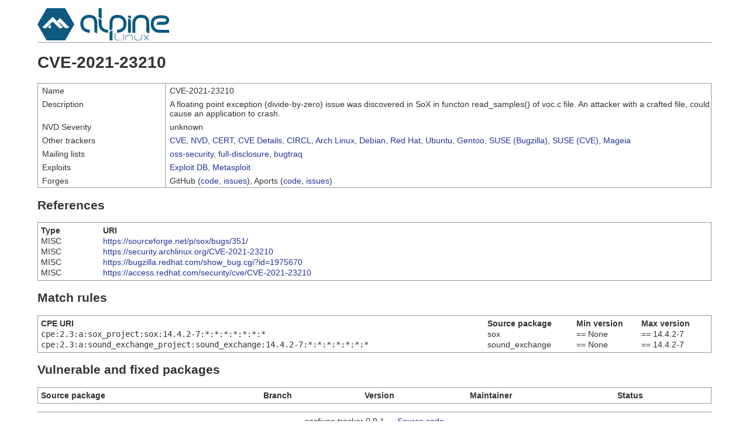

--- FILE ---
content_type: text/html; charset=utf-8
request_url: https://security.alpinelinux.org/vuln/CVE-2021-23210
body_size: 5185
content:
<!DOCTYPE html>
<html>
  <head>
    <title>CVE-2021-23210 &mdash; Alpine Security Tracker</title>
    <link rel="stylesheet" href="/static/style.css">
  </head>

  <body>
    <header>
      <a href="/"><img id="logo" src="/static/alpinelinux-logo.svg" alt="Alpine Linux"></a>
    </header>

    

<h1>CVE-2021-23210</h1>

<div class="flex-table">
  <div class="flex-row">
    <div class="flex-term">Name</div>
    <div class="flex-definition">CVE-2021-23210</div>
  </div>

  <div class="flex-row">
    <div class="flex-term">Description</div>
    <div class="flex-definition">A floating point exception (divide-by-zero) issue was discovered in SoX in functon read_samples() of voc.c file. An attacker with a crafted file, could cause an application to crash.</div>
  </div>

  <div class="flex-row">
    <div class="flex-term">NVD Severity</div>
    <div class="flex-definition">unknown</div>
  </div>

  <div class="flex-row">
    <div class="flex-term">Other trackers</div>
    <div class="flex-definition">
      <a href="https://cve.mitre.org/cve/cvename.cgi?name=CVE-2021-23210">CVE</a>,
      <a href="https://nvd.nist.gov/vuln/detail/CVE-2021-23210">NVD</a>,
      <a href="https://www.kb.cert.org/vuls/byid?searchview=&query=CVE-2021-23210">CERT</a>,
      <a href="https://www.cvedetails.com/cve-details.php?cve_id=CVE-2021-23210">CVE Details</a>,
      <a href="https://cve.circl.lu/cve/CVE-2021-23210">CIRCL</a>,
      <a href="https://security.archlinux.org/CVE-2021-23210">Arch Linux</a>,
      <a href="https://security-tracker.debian.org/tracker/CVE-2021-23210">Debian</a>,
      <a href="https://bugzilla.redhat.com/show_bug.cgi?id=CVE-2021-23210">Red Hat</a>,
      <a href="https://people.canonical.com/~ubuntu-security/cve/CVE-2021-23210">Ubuntu</a>,
      <a href="https://bugs.gentoo.org/show_bug.cgi?id=CVE-2021-23210">Gentoo</a>,
      <a href="https://bugzilla.suse.com/show_bug.cgi?id=CVE-2021-23210">SUSE (Bugzilla)</a>,
      <a href="https://www.suse.com/security/cve/CVE-2021-23210/">SUSE (CVE)</a>,
      <a href="https://advisories.mageia.org/CVE-2021-23210.html">Mageia</a>
    </div>
  </div>

  <div class="flex-row">
    <div class="flex-term">Mailing lists</div>
    <div class="flex-definition">
      <a href="https://marc.info/?l=oss-security&s=CVE-2021-23210">oss-security</a>,
      <a href="https://marc.info/?l=full-disclosure&s=CVE-2021-23210">full-disclosure</a>,
      <a href="https://marc.info/?l=bugtraq&s=CVE-2021-23210">bugtraq</a>
    </div>
  </div>

  <div class="flex-row">
    <div class="flex-term">Exploits</div>
    <div class="flex-definition">
      <a href="https://www.exploit-db.com/search/?action=search&cve=CVE-2021-23210">Exploit DB</a>,
      <a href="https://www.rapid7.com/db/search?q=CVE-2021-23210">Metasploit</a>
    </div>
  </div>

  <div class="flex-row">
    <div class="flex-term">Forges</div>
    <div class="flex-definition">
      GitHub (<a href='https://github.com/search?type=Code&q="CVE-2021-23210"'>code</a>,
      <a href='https://github.com/search?type=Issues&q="CVE-2021-23210"'>issues</a>),
      Aports (<a href='https://gitlab.alpinelinux.org/search?group_id=2&project_id=1&scope=blobs&search=CVE-2021-23210'>code</a>,
      <a href='https://gitlab.alpinelinux.org/alpine/aports/-/issues?state=all&search=CVE-2021-23210'>issues</a>)
    </div>
  </div>
</div>

<h2>References</h2>

<table>
  <thead>
    <tr>
      <th>Type</th>
      <th>URI</th>
    </tr>
  </thead>
  <tbody>

    <tr>
      <td>MISC</td>
      <td><a href="https://sourceforge.net/p/sox/bugs/351/" target="_blank">https://sourceforge.net/p/sox/bugs/351/</a></td>
    </tr>

    <tr>
      <td>MISC</td>
      <td><a href="https://security.archlinux.org/CVE-2021-23210" target="_blank">https://security.archlinux.org/CVE-2021-23210</a></td>
    </tr>

    <tr>
      <td>MISC</td>
      <td><a href="https://bugzilla.redhat.com/show_bug.cgi?id=1975670" target="_blank">https://bugzilla.redhat.com/show_bug.cgi?id=1975670</a></td>
    </tr>

    <tr>
      <td>MISC</td>
      <td><a href="https://access.redhat.com/security/cve/CVE-2021-23210" target="_blank">https://access.redhat.com/security/cve/CVE-2021-23210</a></td>
    </tr>

  </tbody>
</table>

<h2>Match rules</h2>

<table>
  <thead>
    <tr>
      <th>CPE URI</th>
      <th>Source package</th>
      <th>Min version</th>
      <th>Max version</th>
    </tr>
  </thead>
  <tbody>

    <tr>
      <td><code>cpe:2.3:a:sox_project:sox:14.4.2-7:*:*:*:*:*:*:*</code></td>
      <td>sox</td>
      <td>== None</td>
      <td>== 14.4.2-7</td>
    </tr>

    <tr>
      <td><code>cpe:2.3:a:sound_exchange_project:sound_exchange:14.4.2-7:*:*:*:*:*:*:*</code></td>
      <td>sound_exchange</td>
      <td>== None</td>
      <td>== 14.4.2-7</td>
    </tr>

  </tbody>
</table>

<h2>Vulnerable and fixed packages</h2>

<table>
  <thead>
    <tr>
      <th>Source package</th>
      <th>Branch</th>
      <th>Version</th>
      <th>Maintainer</th>
      <th>Status</th>
    </tr>
  </thead>
  <tbody>
    
  </tbody>
</table>



    <footer>
      secfixes-tracker 0.9.1 &mdash;
      <a href="https://gitlab.alpinelinux.org/alpine/security/secfixes-tracker" target="_blank">Source code</a>
    </footer>
  </body>
</html>